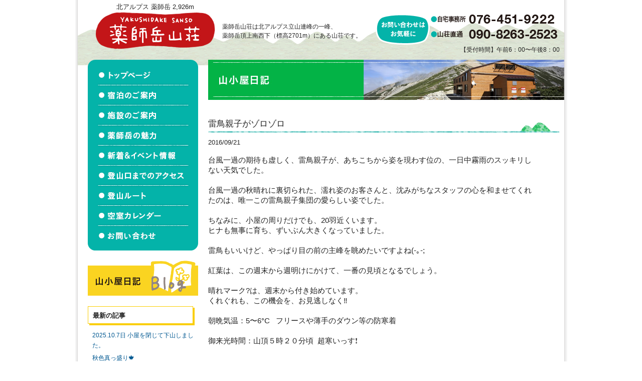

--- FILE ---
content_type: text/html; charset=UTF-8
request_url: http://www.yakushidake-sansou.com/2016/0921/11294/
body_size: 8777
content:
<!DOCTYPE html>
<html lang="ja">
<head>
<meta charset="utf-8" />
<meta name="description" content="北アルプス立山連邦の名峰 薬師岳。薬師岳山荘はその頂きの一番近くに位置する山小屋です。薬師岳の様子をブログにて随時発信中！宿泊・施設のご案内や、登山口までのアクセス、ルートなども紹介。" />
<meta name="keywords" content="薬師岳,登山,北アルプス,立山,山小屋,宿泊,山荘,高山植物" />
<link rel="shortcut icon" href="/common/img/favicon.ico" />

<title>雷鳥親子がゾロゾロ | 薬師岳山荘</title>
<link rel="start" href="https://www.yakushidake-sansou.com" title="Home" />
<link rel="stylesheet" href="/common/css/base.css">
<script src="/common/js/jquery.js"></script>
<script src="/common/js/onover.js"></script>
<meta name='robots' content='max-image-preview:large' />
	<style>img:is([sizes="auto" i], [sizes^="auto," i]) { contain-intrinsic-size: 3000px 1500px }</style>
	<link rel='stylesheet' id='wp-block-library-css' href='http://www.yakushidake-sansou.com/wp/wp-includes/css/dist/block-library/style.min.css?ver=6.7.4' type='text/css' media='all' />
<style id='classic-theme-styles-inline-css' type='text/css'>
/*! This file is auto-generated */
.wp-block-button__link{color:#fff;background-color:#32373c;border-radius:9999px;box-shadow:none;text-decoration:none;padding:calc(.667em + 2px) calc(1.333em + 2px);font-size:1.125em}.wp-block-file__button{background:#32373c;color:#fff;text-decoration:none}
</style>
<style id='global-styles-inline-css' type='text/css'>
:root{--wp--preset--aspect-ratio--square: 1;--wp--preset--aspect-ratio--4-3: 4/3;--wp--preset--aspect-ratio--3-4: 3/4;--wp--preset--aspect-ratio--3-2: 3/2;--wp--preset--aspect-ratio--2-3: 2/3;--wp--preset--aspect-ratio--16-9: 16/9;--wp--preset--aspect-ratio--9-16: 9/16;--wp--preset--color--black: #000000;--wp--preset--color--cyan-bluish-gray: #abb8c3;--wp--preset--color--white: #ffffff;--wp--preset--color--pale-pink: #f78da7;--wp--preset--color--vivid-red: #cf2e2e;--wp--preset--color--luminous-vivid-orange: #ff6900;--wp--preset--color--luminous-vivid-amber: #fcb900;--wp--preset--color--light-green-cyan: #7bdcb5;--wp--preset--color--vivid-green-cyan: #00d084;--wp--preset--color--pale-cyan-blue: #8ed1fc;--wp--preset--color--vivid-cyan-blue: #0693e3;--wp--preset--color--vivid-purple: #9b51e0;--wp--preset--gradient--vivid-cyan-blue-to-vivid-purple: linear-gradient(135deg,rgba(6,147,227,1) 0%,rgb(155,81,224) 100%);--wp--preset--gradient--light-green-cyan-to-vivid-green-cyan: linear-gradient(135deg,rgb(122,220,180) 0%,rgb(0,208,130) 100%);--wp--preset--gradient--luminous-vivid-amber-to-luminous-vivid-orange: linear-gradient(135deg,rgba(252,185,0,1) 0%,rgba(255,105,0,1) 100%);--wp--preset--gradient--luminous-vivid-orange-to-vivid-red: linear-gradient(135deg,rgba(255,105,0,1) 0%,rgb(207,46,46) 100%);--wp--preset--gradient--very-light-gray-to-cyan-bluish-gray: linear-gradient(135deg,rgb(238,238,238) 0%,rgb(169,184,195) 100%);--wp--preset--gradient--cool-to-warm-spectrum: linear-gradient(135deg,rgb(74,234,220) 0%,rgb(151,120,209) 20%,rgb(207,42,186) 40%,rgb(238,44,130) 60%,rgb(251,105,98) 80%,rgb(254,248,76) 100%);--wp--preset--gradient--blush-light-purple: linear-gradient(135deg,rgb(255,206,236) 0%,rgb(152,150,240) 100%);--wp--preset--gradient--blush-bordeaux: linear-gradient(135deg,rgb(254,205,165) 0%,rgb(254,45,45) 50%,rgb(107,0,62) 100%);--wp--preset--gradient--luminous-dusk: linear-gradient(135deg,rgb(255,203,112) 0%,rgb(199,81,192) 50%,rgb(65,88,208) 100%);--wp--preset--gradient--pale-ocean: linear-gradient(135deg,rgb(255,245,203) 0%,rgb(182,227,212) 50%,rgb(51,167,181) 100%);--wp--preset--gradient--electric-grass: linear-gradient(135deg,rgb(202,248,128) 0%,rgb(113,206,126) 100%);--wp--preset--gradient--midnight: linear-gradient(135deg,rgb(2,3,129) 0%,rgb(40,116,252) 100%);--wp--preset--font-size--small: 13px;--wp--preset--font-size--medium: 20px;--wp--preset--font-size--large: 36px;--wp--preset--font-size--x-large: 42px;--wp--preset--spacing--20: 0.44rem;--wp--preset--spacing--30: 0.67rem;--wp--preset--spacing--40: 1rem;--wp--preset--spacing--50: 1.5rem;--wp--preset--spacing--60: 2.25rem;--wp--preset--spacing--70: 3.38rem;--wp--preset--spacing--80: 5.06rem;--wp--preset--shadow--natural: 6px 6px 9px rgba(0, 0, 0, 0.2);--wp--preset--shadow--deep: 12px 12px 50px rgba(0, 0, 0, 0.4);--wp--preset--shadow--sharp: 6px 6px 0px rgba(0, 0, 0, 0.2);--wp--preset--shadow--outlined: 6px 6px 0px -3px rgba(255, 255, 255, 1), 6px 6px rgba(0, 0, 0, 1);--wp--preset--shadow--crisp: 6px 6px 0px rgba(0, 0, 0, 1);}:where(.is-layout-flex){gap: 0.5em;}:where(.is-layout-grid){gap: 0.5em;}body .is-layout-flex{display: flex;}.is-layout-flex{flex-wrap: wrap;align-items: center;}.is-layout-flex > :is(*, div){margin: 0;}body .is-layout-grid{display: grid;}.is-layout-grid > :is(*, div){margin: 0;}:where(.wp-block-columns.is-layout-flex){gap: 2em;}:where(.wp-block-columns.is-layout-grid){gap: 2em;}:where(.wp-block-post-template.is-layout-flex){gap: 1.25em;}:where(.wp-block-post-template.is-layout-grid){gap: 1.25em;}.has-black-color{color: var(--wp--preset--color--black) !important;}.has-cyan-bluish-gray-color{color: var(--wp--preset--color--cyan-bluish-gray) !important;}.has-white-color{color: var(--wp--preset--color--white) !important;}.has-pale-pink-color{color: var(--wp--preset--color--pale-pink) !important;}.has-vivid-red-color{color: var(--wp--preset--color--vivid-red) !important;}.has-luminous-vivid-orange-color{color: var(--wp--preset--color--luminous-vivid-orange) !important;}.has-luminous-vivid-amber-color{color: var(--wp--preset--color--luminous-vivid-amber) !important;}.has-light-green-cyan-color{color: var(--wp--preset--color--light-green-cyan) !important;}.has-vivid-green-cyan-color{color: var(--wp--preset--color--vivid-green-cyan) !important;}.has-pale-cyan-blue-color{color: var(--wp--preset--color--pale-cyan-blue) !important;}.has-vivid-cyan-blue-color{color: var(--wp--preset--color--vivid-cyan-blue) !important;}.has-vivid-purple-color{color: var(--wp--preset--color--vivid-purple) !important;}.has-black-background-color{background-color: var(--wp--preset--color--black) !important;}.has-cyan-bluish-gray-background-color{background-color: var(--wp--preset--color--cyan-bluish-gray) !important;}.has-white-background-color{background-color: var(--wp--preset--color--white) !important;}.has-pale-pink-background-color{background-color: var(--wp--preset--color--pale-pink) !important;}.has-vivid-red-background-color{background-color: var(--wp--preset--color--vivid-red) !important;}.has-luminous-vivid-orange-background-color{background-color: var(--wp--preset--color--luminous-vivid-orange) !important;}.has-luminous-vivid-amber-background-color{background-color: var(--wp--preset--color--luminous-vivid-amber) !important;}.has-light-green-cyan-background-color{background-color: var(--wp--preset--color--light-green-cyan) !important;}.has-vivid-green-cyan-background-color{background-color: var(--wp--preset--color--vivid-green-cyan) !important;}.has-pale-cyan-blue-background-color{background-color: var(--wp--preset--color--pale-cyan-blue) !important;}.has-vivid-cyan-blue-background-color{background-color: var(--wp--preset--color--vivid-cyan-blue) !important;}.has-vivid-purple-background-color{background-color: var(--wp--preset--color--vivid-purple) !important;}.has-black-border-color{border-color: var(--wp--preset--color--black) !important;}.has-cyan-bluish-gray-border-color{border-color: var(--wp--preset--color--cyan-bluish-gray) !important;}.has-white-border-color{border-color: var(--wp--preset--color--white) !important;}.has-pale-pink-border-color{border-color: var(--wp--preset--color--pale-pink) !important;}.has-vivid-red-border-color{border-color: var(--wp--preset--color--vivid-red) !important;}.has-luminous-vivid-orange-border-color{border-color: var(--wp--preset--color--luminous-vivid-orange) !important;}.has-luminous-vivid-amber-border-color{border-color: var(--wp--preset--color--luminous-vivid-amber) !important;}.has-light-green-cyan-border-color{border-color: var(--wp--preset--color--light-green-cyan) !important;}.has-vivid-green-cyan-border-color{border-color: var(--wp--preset--color--vivid-green-cyan) !important;}.has-pale-cyan-blue-border-color{border-color: var(--wp--preset--color--pale-cyan-blue) !important;}.has-vivid-cyan-blue-border-color{border-color: var(--wp--preset--color--vivid-cyan-blue) !important;}.has-vivid-purple-border-color{border-color: var(--wp--preset--color--vivid-purple) !important;}.has-vivid-cyan-blue-to-vivid-purple-gradient-background{background: var(--wp--preset--gradient--vivid-cyan-blue-to-vivid-purple) !important;}.has-light-green-cyan-to-vivid-green-cyan-gradient-background{background: var(--wp--preset--gradient--light-green-cyan-to-vivid-green-cyan) !important;}.has-luminous-vivid-amber-to-luminous-vivid-orange-gradient-background{background: var(--wp--preset--gradient--luminous-vivid-amber-to-luminous-vivid-orange) !important;}.has-luminous-vivid-orange-to-vivid-red-gradient-background{background: var(--wp--preset--gradient--luminous-vivid-orange-to-vivid-red) !important;}.has-very-light-gray-to-cyan-bluish-gray-gradient-background{background: var(--wp--preset--gradient--very-light-gray-to-cyan-bluish-gray) !important;}.has-cool-to-warm-spectrum-gradient-background{background: var(--wp--preset--gradient--cool-to-warm-spectrum) !important;}.has-blush-light-purple-gradient-background{background: var(--wp--preset--gradient--blush-light-purple) !important;}.has-blush-bordeaux-gradient-background{background: var(--wp--preset--gradient--blush-bordeaux) !important;}.has-luminous-dusk-gradient-background{background: var(--wp--preset--gradient--luminous-dusk) !important;}.has-pale-ocean-gradient-background{background: var(--wp--preset--gradient--pale-ocean) !important;}.has-electric-grass-gradient-background{background: var(--wp--preset--gradient--electric-grass) !important;}.has-midnight-gradient-background{background: var(--wp--preset--gradient--midnight) !important;}.has-small-font-size{font-size: var(--wp--preset--font-size--small) !important;}.has-medium-font-size{font-size: var(--wp--preset--font-size--medium) !important;}.has-large-font-size{font-size: var(--wp--preset--font-size--large) !important;}.has-x-large-font-size{font-size: var(--wp--preset--font-size--x-large) !important;}
:where(.wp-block-post-template.is-layout-flex){gap: 1.25em;}:where(.wp-block-post-template.is-layout-grid){gap: 1.25em;}
:where(.wp-block-columns.is-layout-flex){gap: 2em;}:where(.wp-block-columns.is-layout-grid){gap: 2em;}
:root :where(.wp-block-pullquote){font-size: 1.5em;line-height: 1.6;}
</style>
<link rel='stylesheet' id='wp-pagenavi-css' href='http://www.yakushidake-sansou.com/wp/wp-content/plugins/wp-pagenavi/pagenavi-css.css?ver=2.70' type='text/css' media='all' />
<link rel="canonical" href="https://www.yakushidake-sansou.com/2016/0921/11294/" />

<!-- Google tag (gtag.js) -->
<script async src="https://www.googletagmanager.com/gtag/js?id=G-NQH7QPDGDH"></script>
<script>
  window.dataLayer = window.dataLayer || [];
  function gtag(){dataLayer.push(arguments);}
  gtag('js', new Date());

  gtag('config', 'G-NQH7QPDGDH');
</script>


</head>
<body>
<div id="container">

<div id="containerin">


<!--header-->

		<div id="header">
		
		 <div id="header_in">
			 <div class="logo">
   				<h1 class="logotext">北アルプス 薬師岳 2,926m</h1>
   				<h1 class="logomain"><a href="/" accesskey="1">北アルプス立山連峰　薬師岳山荘</a></h1>
 			 </div>
 			 
 			 <div class="he_text">
 			 	<h2>薬師岳山荘は北アルプス立山連峰の一峰、<br />薬師岳頂上南西下（標高2701m）にある山荘です。</h2>
 			 </div>
 			 
			<div class="he_con">
				<div class="he_con_in">
					<div class="he_con_l"><img src="/common/img/h_con_title.png" alt="薬師岳山荘へのお問い合わせはお気軽に" height="61" width="108" class="pngimg" /></div>
					<div class="he_con_r">
						<img src="/common/img/h_con_tel01.png" alt="薬師岳山荘自宅事務所：076-451-9222" height="22" width="257" class="pngimg" />
						<img src="/common/img/h_con_tel02.png" alt="薬師岳山荘直通電話" height="22" width="257" class="pngimg" />
						<p>【受付時間】午前6：00〜午後8：00</p>
					</div>
				</div>
			</div>
			
		 </div>
			
		</div>

	<!--header end-->	<div id="content_main">
	
		<!--right-->
		
		<div id="right">
			<h1 id="title_page"><img src="/common/img/topping_blog.jpg" alt="薬師岳山荘 山小屋ブログ" height="80" width="710" /></h1>
			

				<div id="post-11294" class="post-11294 post type-post status-publish format-standard hentry category-hitorigoto">
					<div class="blog_main">
					<h2 class="font_l4 title_line">雷鳥親子がゾロゾロ</h2>
					<div class="news_meta">2016/09/21</div>
					<div class="blog_mainin">
						<p>台風一過の期待も虚しく、雷鳥親子が、あちこちから姿を現わす位の、一日中霧雨のスッキリしない天気でした。</p>
<p>&nbsp;</p>
<p>台風一過の秋晴れに裏切られた、濡れ姿のお客さんと、沈みがちなスタッフの心を和ませてくれたのは、唯一この雷鳥親子集団の愛らしい姿でした。</p>
<p>&nbsp;</p>
<p>ちなみに、小屋の周りだけでも、20羽近くいます。</p>
<p>ヒナも無事に育ち、ずいぶん大きくなっていました。</p>
<p>&nbsp;</p>
<p>雷鳥もいいけど、やっぱり目の前の主峰を眺めたいですよね(-｡-;</p>
<p>&nbsp;</p>
<p>紅葉は、この週末から週明けにかけて、一番の見頃となるでしょう。</p>
<p>&nbsp;</p>
<p>晴れマーク?は、週末から付き始めています。</p>
<p>くれぐれも、この機会を、お見逃しなく‼️</p>
<p>&nbsp;</p>
<p>朝晩気温：5〜6°C   フリースや薄手のダウン等の防寒着</p>
<p>&nbsp;</p>
<p>御来光時間：山頂５時２０分頃  超寒い<span style="-webkit-tap-highlight-color: rgba(0, 0, 0, 0);">っす❗️</span></p>
											</div><!-- .entry-content -->


					</div>
				</div><!-- #post-## -->

				<div id="nav-below" class="navigation">
					<div class="nav-previous"><a href="https://www.yakushidake-sansou.com/2016/0920/11290/" rel="prev">前の記事へ <span class="meta-nav">&rarr;</span></a></div>
  					<div class="nav-next"><a href="https://www.yakushidake-sansou.com/2016/0923/11296/" rel="next"><span class="meta-nav">&larr;</span> 次の記事へ</a></div>
				</div><!-- #nav-below -->
					

<div class="ecoblog_comment">
	<h3>コメントリスト</h3>
				
			<div id="comments">
				<p style="font-size:1.1em; font-weight: bold; margin-top:20px;">【注意】<br>●コメントでのご予約・ご予約の変更・キャンセルは受け付けておりません。必ずお電話にてご予約・ご連絡ください。コメントにお送りいただいても対応いたしかねます。<br>●コメントの本文に個人情報は入力しないようお願いいたします。</p>




	<div id="respond" class="comment-respond">
		<h3 id="reply-title" class="comment-reply-title">コメントを残す <small><a rel="nofollow" id="cancel-comment-reply-link" href="/2016/0921/11294/#respond" style="display:none;">コメントをキャンセル</a></small></h3><form action="http://www.yakushidake-sansou.com/wp/wp-comments-post.php" method="post" id="commentform" class="comment-form"><p class="comment-notes"><span id="email-notes">メールアドレスが公開されることはありません。</span> <span class="required-field-message"><span class="required">※</span> が付いている欄は必須項目です</span></p><p class="comment-form-comment"><label for="comment">コメント <span class="required">※</span></label> <textarea id="comment" name="comment" cols="45" rows="8" maxlength="65525" required="required"></textarea></p><p class="comment-form-author"><label for="author">名前 <span class="required">※</span></label> <input id="author" name="author" type="text" value="" size="30" maxlength="245" autocomplete="name" required="required" /></p>
<p class="comment-form-email"><label for="email">メール <span class="required">※</span></label> <input id="email" name="email" type="text" value="" size="30" maxlength="100" aria-describedby="email-notes" autocomplete="email" required="required" /></p>
<p class="comment-form-url"><label for="url">サイト</label> <input id="url" name="url" type="text" value="" size="30" maxlength="200" autocomplete="url" /></p>
<p class="comment-form-cookies-consent"><input id="wp-comment-cookies-consent" name="wp-comment-cookies-consent" type="checkbox" value="yes" /> <label for="wp-comment-cookies-consent">次回のコメントで使用するためブラウザーに自分の名前、メールアドレス、サイトを保存する。</label></p>
<p class="form-submit"><input name="submit" type="submit" id="submit" class="submit" value="コメントを送信" /> <input type='hidden' name='comment_post_ID' value='11294' id='comment_post_ID' />
<input type='hidden' name='comment_parent' id='comment_parent' value='0' />
</p><p style="display: none;"><input type="hidden" id="akismet_comment_nonce" name="akismet_comment_nonce" value="a7cd10bf27" /></p><p style="display: none !important;" class="akismet-fields-container" data-prefix="ak_"><label>&#916;<textarea name="ak_hp_textarea" cols="45" rows="8" maxlength="100"></textarea></label><input type="hidden" id="ak_js_1" name="ak_js" value="81"/><script>document.getElementById( "ak_js_1" ).setAttribute( "value", ( new Date() ).getTime() );</script></p></form>	</div><!-- #respond -->
	<p class="akismet_comment_form_privacy_notice">このサイトはスパムを低減するために Akismet を使っています。<a href="https://akismet.com/privacy/" target="_blank" rel="nofollow noopener">コメントデータの処理方法の詳細はこちらをご覧ください</a>。</p>
</div><!-- #comments -->
</div>

		</div>
		
		<!--right end-->
		
		
		
		<!--left-->
		
		<div id="left">
			
			<!--main menu-->
			<div id="mainmenu">
				<div id="mainnavigation">
					<div id="mainnavi">
						<ul id="navi">
							<li><a href="/" class="navi01" title="薬師岳山荘トップページ"><span>薬師岳山荘トップページ</span></a></li>
							<li><a href="/syukuhaku/" class="navi02" title="薬師岳山荘　宿泊のご案内"><span>薬師岳山荘　宿泊のご案内</span></a></li>
							<li><a href="/sisetsu/" class="navi03" title="薬師岳山荘　施設のご案内"><span>薬師岳山荘　施設のご案内</span></a></li>
							<li><a href="/miryoku/" class="navi04" title="立山連峰　薬師岳の魅力"><span>立山連峰　薬師岳の魅力</span></a></li>
							<li><a href="/news/" class="navi05" title="薬師岳山荘　新着＆イベント情報"><span>薬師岳山荘　新着＆イベント情報</span></a></li>
							<li><a href="/access/" class="navi06" title="薬師岳　登山口までのアクセス方法"><span>薬師岳　登山口までのアクセス方法</span></a></li>
							<li><a href="/route/" class="navi07" title="立山連峰　薬師岳　登山ルート"><span>立山連峰　薬師岳　登山ルート</span></a></li>
							<li><a href="/#top_calendar" class="navi09" title="薬師岳山荘 空室カレンダー 空き状況"><span>薬師岳山荘 空室カレンダー 空き状況</span></a></li>
							<li><a href="/contact/" class="navi08" title="薬師岳山荘へのお問い合わせ"><span>薬師岳山荘へのお問い合わせ</span></a></li>
						</ul>
					</div>
				</div>
			</div>
			<!--main menu end-->			<div id="side_nikki02">
				<a href="/blog/"><img src="/common/img/blog_ba.gif" height="70" width="220" alt="薬師岳山荘　山小屋日記" class="rollover" /></a>
				<ul>
				
		<li id="recent-posts-3" class="widget widget_recent_entries">
		<h2 class="widgettitle">最新の記事</h2>

		<ul>
											<li>
					<a href="https://www.yakushidake-sansou.com/2025/1014/15820/">2025.10.7日  小屋を閉じて下山しました。</a>
									</li>
											<li>
					<a href="https://www.yakushidake-sansou.com/2025/1001/15803/">秋色真っ盛り🍁</a>
									</li>
											<li>
					<a href="https://www.yakushidake-sansou.com/2025/0920/15780/">電波状態回復 GOOD👍</a>
									</li>
											<li>
					<a href="https://www.yakushidake-sansou.com/2025/0920/15778/">キャンセルは2日前迄に‼️</a>
									</li>
											<li>
					<a href="https://www.yakushidake-sansou.com/2025/0920/15768/">薬師岳山荘今季は10月5日泊まり迄</a>
									</li>
					</ul>

		</li>
<li id="archives-3" class="widget widget_archive"><h2 class="widgettitle">月別アーカイブ</h2>
		<label class="screen-reader-text" for="archives-dropdown-3">月別アーカイブ</label>
		<select id="archives-dropdown-3" name="archive-dropdown">
			
			<option value="">月を選択</option>
				<option value='https://www.yakushidake-sansou.com/2025/10/'> 2025年10月 &nbsp;(2)</option>
	<option value='https://www.yakushidake-sansou.com/2025/09/'> 2025年9月 &nbsp;(7)</option>
	<option value='https://www.yakushidake-sansou.com/2025/08/'> 2025年8月 &nbsp;(6)</option>
	<option value='https://www.yakushidake-sansou.com/2025/07/'> 2025年7月 &nbsp;(6)</option>
	<option value='https://www.yakushidake-sansou.com/2025/06/'> 2025年6月 &nbsp;(6)</option>
	<option value='https://www.yakushidake-sansou.com/2025/05/'> 2025年5月 &nbsp;(1)</option>
	<option value='https://www.yakushidake-sansou.com/2025/04/'> 2025年4月 &nbsp;(2)</option>
	<option value='https://www.yakushidake-sansou.com/2025/03/'> 2025年3月 &nbsp;(1)</option>
	<option value='https://www.yakushidake-sansou.com/2024/10/'> 2024年10月 &nbsp;(5)</option>
	<option value='https://www.yakushidake-sansou.com/2024/09/'> 2024年9月 &nbsp;(6)</option>
	<option value='https://www.yakushidake-sansou.com/2024/08/'> 2024年8月 &nbsp;(6)</option>
	<option value='https://www.yakushidake-sansou.com/2024/07/'> 2024年7月 &nbsp;(10)</option>
	<option value='https://www.yakushidake-sansou.com/2024/06/'> 2024年6月 &nbsp;(4)</option>
	<option value='https://www.yakushidake-sansou.com/2024/05/'> 2024年5月 &nbsp;(3)</option>
	<option value='https://www.yakushidake-sansou.com/2024/03/'> 2024年3月 &nbsp;(1)</option>
	<option value='https://www.yakushidake-sansou.com/2023/10/'> 2023年10月 &nbsp;(6)</option>
	<option value='https://www.yakushidake-sansou.com/2023/09/'> 2023年9月 &nbsp;(4)</option>
	<option value='https://www.yakushidake-sansou.com/2023/08/'> 2023年8月 &nbsp;(7)</option>
	<option value='https://www.yakushidake-sansou.com/2023/07/'> 2023年7月 &nbsp;(11)</option>
	<option value='https://www.yakushidake-sansou.com/2023/06/'> 2023年6月 &nbsp;(7)</option>
	<option value='https://www.yakushidake-sansou.com/2023/05/'> 2023年5月 &nbsp;(7)</option>
	<option value='https://www.yakushidake-sansou.com/2023/03/'> 2023年3月 &nbsp;(1)</option>
	<option value='https://www.yakushidake-sansou.com/2022/10/'> 2022年10月 &nbsp;(5)</option>
	<option value='https://www.yakushidake-sansou.com/2022/09/'> 2022年9月 &nbsp;(10)</option>
	<option value='https://www.yakushidake-sansou.com/2022/08/'> 2022年8月 &nbsp;(11)</option>
	<option value='https://www.yakushidake-sansou.com/2022/07/'> 2022年7月 &nbsp;(14)</option>
	<option value='https://www.yakushidake-sansou.com/2022/06/'> 2022年6月 &nbsp;(8)</option>
	<option value='https://www.yakushidake-sansou.com/2022/05/'> 2022年5月 &nbsp;(1)</option>
	<option value='https://www.yakushidake-sansou.com/2022/04/'> 2022年4月 &nbsp;(2)</option>
	<option value='https://www.yakushidake-sansou.com/2021/10/'> 2021年10月 &nbsp;(3)</option>
	<option value='https://www.yakushidake-sansou.com/2021/09/'> 2021年9月 &nbsp;(11)</option>
	<option value='https://www.yakushidake-sansou.com/2021/08/'> 2021年8月 &nbsp;(13)</option>
	<option value='https://www.yakushidake-sansou.com/2021/07/'> 2021年7月 &nbsp;(10)</option>
	<option value='https://www.yakushidake-sansou.com/2021/06/'> 2021年6月 &nbsp;(7)</option>
	<option value='https://www.yakushidake-sansou.com/2021/04/'> 2021年4月 &nbsp;(3)</option>
	<option value='https://www.yakushidake-sansou.com/2021/03/'> 2021年3月 &nbsp;(9)</option>
	<option value='https://www.yakushidake-sansou.com/2020/10/'> 2020年10月 &nbsp;(3)</option>
	<option value='https://www.yakushidake-sansou.com/2020/09/'> 2020年9月 &nbsp;(13)</option>
	<option value='https://www.yakushidake-sansou.com/2020/08/'> 2020年8月 &nbsp;(9)</option>
	<option value='https://www.yakushidake-sansou.com/2020/07/'> 2020年7月 &nbsp;(17)</option>
	<option value='https://www.yakushidake-sansou.com/2020/06/'> 2020年6月 &nbsp;(11)</option>
	<option value='https://www.yakushidake-sansou.com/2020/05/'> 2020年5月 &nbsp;(3)</option>
	<option value='https://www.yakushidake-sansou.com/2020/04/'> 2020年4月 &nbsp;(1)</option>
	<option value='https://www.yakushidake-sansou.com/2019/10/'> 2019年10月 &nbsp;(6)</option>
	<option value='https://www.yakushidake-sansou.com/2019/09/'> 2019年9月 &nbsp;(13)</option>
	<option value='https://www.yakushidake-sansou.com/2019/08/'> 2019年8月 &nbsp;(13)</option>
	<option value='https://www.yakushidake-sansou.com/2019/07/'> 2019年7月 &nbsp;(16)</option>
	<option value='https://www.yakushidake-sansou.com/2019/06/'> 2019年6月 &nbsp;(9)</option>
	<option value='https://www.yakushidake-sansou.com/2019/05/'> 2019年5月 &nbsp;(3)</option>
	<option value='https://www.yakushidake-sansou.com/2019/04/'> 2019年4月 &nbsp;(6)</option>
	<option value='https://www.yakushidake-sansou.com/2019/03/'> 2019年3月 &nbsp;(1)</option>
	<option value='https://www.yakushidake-sansou.com/2019/01/'> 2019年1月 &nbsp;(1)</option>
	<option value='https://www.yakushidake-sansou.com/2018/10/'> 2018年10月 &nbsp;(3)</option>
	<option value='https://www.yakushidake-sansou.com/2018/09/'> 2018年9月 &nbsp;(13)</option>
	<option value='https://www.yakushidake-sansou.com/2018/08/'> 2018年8月 &nbsp;(10)</option>
	<option value='https://www.yakushidake-sansou.com/2018/07/'> 2018年7月 &nbsp;(18)</option>
	<option value='https://www.yakushidake-sansou.com/2018/06/'> 2018年6月 &nbsp;(8)</option>
	<option value='https://www.yakushidake-sansou.com/2018/05/'> 2018年5月 &nbsp;(2)</option>
	<option value='https://www.yakushidake-sansou.com/2018/04/'> 2018年4月 &nbsp;(1)</option>
	<option value='https://www.yakushidake-sansou.com/2018/03/'> 2018年3月 &nbsp;(5)</option>
	<option value='https://www.yakushidake-sansou.com/2017/10/'> 2017年10月 &nbsp;(4)</option>
	<option value='https://www.yakushidake-sansou.com/2017/09/'> 2017年9月 &nbsp;(14)</option>
	<option value='https://www.yakushidake-sansou.com/2017/08/'> 2017年8月 &nbsp;(16)</option>
	<option value='https://www.yakushidake-sansou.com/2017/07/'> 2017年7月 &nbsp;(20)</option>
	<option value='https://www.yakushidake-sansou.com/2017/06/'> 2017年6月 &nbsp;(9)</option>
	<option value='https://www.yakushidake-sansou.com/2017/05/'> 2017年5月 &nbsp;(2)</option>
	<option value='https://www.yakushidake-sansou.com/2017/04/'> 2017年4月 &nbsp;(3)</option>
	<option value='https://www.yakushidake-sansou.com/2017/03/'> 2017年3月 &nbsp;(6)</option>
	<option value='https://www.yakushidake-sansou.com/2017/02/'> 2017年2月 &nbsp;(12)</option>
	<option value='https://www.yakushidake-sansou.com/2016/10/'> 2016年10月 &nbsp;(9)</option>
	<option value='https://www.yakushidake-sansou.com/2016/09/'> 2016年9月 &nbsp;(21)</option>
	<option value='https://www.yakushidake-sansou.com/2016/08/'> 2016年8月 &nbsp;(17)</option>
	<option value='https://www.yakushidake-sansou.com/2016/07/'> 2016年7月 &nbsp;(22)</option>
	<option value='https://www.yakushidake-sansou.com/2016/06/'> 2016年6月 &nbsp;(10)</option>
	<option value='https://www.yakushidake-sansou.com/2016/05/'> 2016年5月 &nbsp;(3)</option>
	<option value='https://www.yakushidake-sansou.com/2016/04/'> 2016年4月 &nbsp;(5)</option>
	<option value='https://www.yakushidake-sansou.com/2016/03/'> 2016年3月 &nbsp;(20)</option>
	<option value='https://www.yakushidake-sansou.com/2015/10/'> 2015年10月 &nbsp;(9)</option>
	<option value='https://www.yakushidake-sansou.com/2015/09/'> 2015年9月 &nbsp;(16)</option>
	<option value='https://www.yakushidake-sansou.com/2015/08/'> 2015年8月 &nbsp;(18)</option>
	<option value='https://www.yakushidake-sansou.com/2015/07/'> 2015年7月 &nbsp;(21)</option>
	<option value='https://www.yakushidake-sansou.com/2015/06/'> 2015年6月 &nbsp;(16)</option>
	<option value='https://www.yakushidake-sansou.com/2015/05/'> 2015年5月 &nbsp;(12)</option>
	<option value='https://www.yakushidake-sansou.com/2015/04/'> 2015年4月 &nbsp;(9)</option>
	<option value='https://www.yakushidake-sansou.com/2015/03/'> 2015年3月 &nbsp;(14)</option>
	<option value='https://www.yakushidake-sansou.com/2015/02/'> 2015年2月 &nbsp;(22)</option>
	<option value='https://www.yakushidake-sansou.com/2015/01/'> 2015年1月 &nbsp;(18)</option>
	<option value='https://www.yakushidake-sansou.com/2014/11/'> 2014年11月 &nbsp;(1)</option>
	<option value='https://www.yakushidake-sansou.com/2014/10/'> 2014年10月 &nbsp;(16)</option>
	<option value='https://www.yakushidake-sansou.com/2014/09/'> 2014年9月 &nbsp;(24)</option>
	<option value='https://www.yakushidake-sansou.com/2014/08/'> 2014年8月 &nbsp;(26)</option>
	<option value='https://www.yakushidake-sansou.com/2014/07/'> 2014年7月 &nbsp;(29)</option>
	<option value='https://www.yakushidake-sansou.com/2014/06/'> 2014年6月 &nbsp;(15)</option>
	<option value='https://www.yakushidake-sansou.com/2014/05/'> 2014年5月 &nbsp;(10)</option>
	<option value='https://www.yakushidake-sansou.com/2014/04/'> 2014年4月 &nbsp;(11)</option>
	<option value='https://www.yakushidake-sansou.com/2014/03/'> 2014年3月 &nbsp;(14)</option>
	<option value='https://www.yakushidake-sansou.com/2014/02/'> 2014年2月 &nbsp;(5)</option>
	<option value='https://www.yakushidake-sansou.com/2014/01/'> 2014年1月 &nbsp;(13)</option>
	<option value='https://www.yakushidake-sansou.com/2013/12/'> 2013年12月 &nbsp;(1)</option>
	<option value='https://www.yakushidake-sansou.com/2013/11/'> 2013年11月 &nbsp;(1)</option>
	<option value='https://www.yakushidake-sansou.com/2013/10/'> 2013年10月 &nbsp;(16)</option>
	<option value='https://www.yakushidake-sansou.com/2013/09/'> 2013年9月 &nbsp;(29)</option>
	<option value='https://www.yakushidake-sansou.com/2013/08/'> 2013年8月 &nbsp;(16)</option>
	<option value='https://www.yakushidake-sansou.com/2013/07/'> 2013年7月 &nbsp;(33)</option>
	<option value='https://www.yakushidake-sansou.com/2013/06/'> 2013年6月 &nbsp;(13)</option>
	<option value='https://www.yakushidake-sansou.com/2013/05/'> 2013年5月 &nbsp;(4)</option>
	<option value='https://www.yakushidake-sansou.com/2013/04/'> 2013年4月 &nbsp;(7)</option>
	<option value='https://www.yakushidake-sansou.com/2013/03/'> 2013年3月 &nbsp;(15)</option>
	<option value='https://www.yakushidake-sansou.com/2013/02/'> 2013年2月 &nbsp;(17)</option>
	<option value='https://www.yakushidake-sansou.com/2013/01/'> 2013年1月 &nbsp;(31)</option>
	<option value='https://www.yakushidake-sansou.com/2012/12/'> 2012年12月 &nbsp;(5)</option>
	<option value='https://www.yakushidake-sansou.com/2012/10/'> 2012年10月 &nbsp;(10)</option>
	<option value='https://www.yakushidake-sansou.com/2012/09/'> 2012年9月 &nbsp;(29)</option>
	<option value='https://www.yakushidake-sansou.com/2012/08/'> 2012年8月 &nbsp;(26)</option>
	<option value='https://www.yakushidake-sansou.com/2012/07/'> 2012年7月 &nbsp;(31)</option>
	<option value='https://www.yakushidake-sansou.com/2012/06/'> 2012年6月 &nbsp;(24)</option>
	<option value='https://www.yakushidake-sansou.com/2012/05/'> 2012年5月 &nbsp;(4)</option>
	<option value='https://www.yakushidake-sansou.com/2012/04/'> 2012年4月 &nbsp;(6)</option>
	<option value='https://www.yakushidake-sansou.com/2012/03/'> 2012年3月 &nbsp;(2)</option>
	<option value='https://www.yakushidake-sansou.com/2012/02/'> 2012年2月 &nbsp;(5)</option>
	<option value='https://www.yakushidake-sansou.com/2012/01/'> 2012年1月 &nbsp;(5)</option>
	<option value='https://www.yakushidake-sansou.com/2011/12/'> 2011年12月 &nbsp;(5)</option>
	<option value='https://www.yakushidake-sansou.com/2011/11/'> 2011年11月 &nbsp;(11)</option>
	<option value='https://www.yakushidake-sansou.com/2011/10/'> 2011年10月 &nbsp;(31)</option>
	<option value='https://www.yakushidake-sansou.com/2011/09/'> 2011年9月 &nbsp;(40)</option>
	<option value='https://www.yakushidake-sansou.com/2011/08/'> 2011年8月 &nbsp;(28)</option>
	<option value='https://www.yakushidake-sansou.com/2011/07/'> 2011年7月 &nbsp;(29)</option>

		</select>

			<script type="text/javascript">
/* <![CDATA[ */

(function() {
	var dropdown = document.getElementById( "archives-dropdown-3" );
	function onSelectChange() {
		if ( dropdown.options[ dropdown.selectedIndex ].value !== '' ) {
			document.location.href = this.options[ this.selectedIndex ].value;
		}
	}
	dropdown.onchange = onSelectChange;
})();

/* ]]> */
</script>
</li>
				</ul>
			</div>
			
			<div id="side_btn">
				<h3><a href="/qanda/"><img src="/common/img/qa_ba.gif" alt="よくある質問" height="51" width="220" title="よくある質問" class="rollover" /></a></h3>
				
				<ul>
					<li><a href="/policy/">プライバシーポリシー</a></li>
					<li><a href="/sitemap/">サイトマップ</a></li>
				</ul>
				
			</div>

		</div>
		<!--left end-->
		
	</div>
	<!--main end-->
	
	<!--footer-->
	
	<div id="footer">
		
			<ul id="footernavi">
	<li><a href="/">トップページ</a>｜</li>
	<li><a href="/syukuhaku/">宿泊のご案内</a>｜</li>
	<li><a href="/sisetsu/">施設のご案内</a>｜</li>
	<li><a href="/miryoku/">薬師岳の魅力</a>｜</li>
	<li><a href="/news/">新着＆イベント情報</a>｜</li>
	<li><a href="/access/">登山口までのアクセス</a>｜</li>
	<li><a href="/route/">登山ルート</a>｜</li>
	<li><a href="/contact/">お問い合わせ</a>｜</li>
	<li><a href="/blog/">山小屋日記</a>｜</li>
	<li><a href="/qanda/">よくある質問</a>｜</li>
	<li><a href="/policy/">プライバシーポリシー</a>｜</li>
	<li><a href="/sitemap/">サイトマップ</a></li>
			</ul>
			
	</div>

	<div id="copy_right">
			Copyright &copy; 2011 Yakushidake Sansou. All rights reserved.
	</div>


	<!--footer end-->

</div>

</div>

</body>
</html>


--- FILE ---
content_type: text/css
request_url: http://www.yakushidake-sansou.com/common/css/site.css
body_size: 1732
content:
@charset "utf-8";



* { margin: 0;
    padding: 0;
}

p {
    border: 0;
}
img {
    border: 0;
    margin:0;
    padding:0;
}


html,body,div , dl , dt , dd , ul , ol , li , h1 , h2 , h3 , h4 , h5 , h6 , pre , form , fieldset , input , textarea , p , blockquote , th , td , a { 
	margin: 0;
	padding: 0;
}

ul { 
	list-style-type:none;
}

html {
	font-size: 13px;
	font-family: 'ヒラギノ角ゴ Pro W3','Hiragino Kaku Gothic Pro','ヒラギノ角ゴ W3',"メイリオ", Verdana, "ＭＳ Ｐゴシック", sans-serif,Arial,Helvetica;
	*font-size:small;
    *font:x-small;
    }

body {
    color: #222;
    line-height: 170%;
    font-size:93%; 
/*    letter-spacing:1px;*/
    height:100%;
    width:100%;
    text-align:center;
}

br{
letter-spacing: 0;
}

/* リンク指定
----------------------------------------------- */
a { text-decoration: none; }
a:link { color: #333333; }
a:visited { color: #333333; }
a:hover { color: #777777;}
/* フォント
----------------------------------------------- */
h1,h2,h3,h4,h5 {
    font-size: 100%;
    line-height: 150%;
    font-weight:normal;
}

/* ヘッダーロゴ
------------------------------------------------ */
div#container {
	width:990px;
    background: url("/common/img/back.gif") repeat-y;
    margin:0 auto;
    text-align:left;
}
div#containerin {
	width:970px;
    background: url("/common/img/header_back.gif") no-repeat left 44px;
    margin:0 0 0 10px;
}


#header {
    width: 927px;
	margin:0 0 0 34px;
}
#header_in {
    width: 927px;
	clear:both;
}

div.logo{
	width: 254px;
    float: left;
    text-align:left;
    margin: 4px 0 0 0;
    padding-bottom:6px;
}

h1.logotext {
	width:240px;
	font-size:108%;
	margin:0;
	text-align:center;
	}

h1.logomain {
	width:240px;
	height:75px;
	background: url("/common/img/logo.png") no-repeat;
    text-indent:-9999px;
	}
	
h1.logomain a {
 	margin: 0;
 	padding: 0;
	width: 240px;
    height: 75px;
 	display: block;
}


.he_text {
	width:305px;
	float:left;
	margin:44px 0 19px 0;
	text-align:left;
	}
.he_text h2 {
	width:295px;
	}


.he_con {
    width: 367px;
	float: right;
	margin: 28px 0 0 0;
	padding: 0 0 10px 0;
	}
.he_con_in {
	width:367px;
	clear:both;
	}
.he_con_l {
	width:108px;
	float:left;
	}
.he_con_r {
	width:257px;
	float:right;
	text-align:right;
	}
.he_con_r p {
	margin:5px 0 0 0;
	}






/* フレーム
----------------------------------------------- */

#content_main {
    width: 950px;
	margin:0 0 0 20px;
    clear:both;
    text-align:left;
}

#right {
	width:710px;
	height:100%;
	margin:0;
	float:right;
	font-size:108%;
}

#left{
	width:220px;
	margin:0;
	float:left;
	display: inline;
}




/* トップイメージ
----------------------------------------------- */

#topping {
	width:710px;
	margin-bottom:25px;
	}
#topping img {
	vertical-align: bottom;
	}


/* フッター
----------------------------------------------- */
#footer {
	width:950px;
	margin:0 0 0 9px;
	padding:30px 0 10px 0;
	clear:both;
	overflow:hidden;
	text-align:left;
	background: url("/common/img/footer.gif") no-repeat left bottom;
	font-size:93%;
	}
#footernavi {
	width: 715px;
	padding: 0px;
	list-style-type: none;
}
#footernavi li {
	margin: 0;
	padding: 0;
	display: inline;
}


/* コピーライト */
#copy_right {
	width:950px;
	text-align:left;
	margin:0 0 0 9px;
	font-size:93%;
	color:#888;
	padding:10px 0 10px 0;
	}



/* left　サイドバー
----------------------------------------------- */

#side_nikki {
	width:220px;
	margin-bottom:18px;
	}
#side_nikki ul li {
	width:220px;
	padding:15px 0 7px 0;
	border-bottom: 1px dotted #ccc;
	}
#side_nikki ul li div {
	margin:0 5px;
	}
#side_nikki ul li a {
	color:#005891;
	}
#side_nikki ul li a:hover {
	color:#0F9FFF;
	}

#side_btn {
	width:220px;
	margin:0 0 20px 0;
	}
#side_btn h3 {
	margin:0 0 15px 0;
	}

#side_btn ul {
	margin:0 0 15px 20px;
	}
#side_btn ul li {
	margin:0 0 5px 0;
	padding:0 0 0 13px;
	background: url("/common/img/icon01.gif") no-repeat left center;
	font-weight:bold;
	}

.side_ba {
	width:220px;
	text-align:center;
	}
.side_ba p {
	margin:3px 0 0 0;
	}




/* フォント
----------------------------------------------- */

.font_b {
	font-weight:bold;
	}

.font_l {
	font-size:108%;
	}
.font_ll {
	font-size:116%;
	}
.font_lll {
	font-size:123.1%;
	}
.font_l4 {
	font-size:131%;
	}

.font_s {
	font-size:93%;
	}

.font_01 {
	color:#04B3A9;
	}


.icon_001 {
	padding:0 0 0 17px;
	background: url("/common/img/icon01.gif") no-repeat left 2px;
	clear:both;
	}

.icon_02 {
	padding:0 0 0 15px;
	background: url("/common/img/icon02.gif") no-repeat left 3px;
	clear:both;
	}
.icon03 {
	padding:0 0 0 15px;
	background: url("/common/img/icon03.gif") no-repeat left 3px;
	clear:both;
	}
.icon04 {
	padding:0 0 0 15px;
	background: url("/common/img/icon04.gif") no-repeat left 3px;
	clear:both;
	}

--- FILE ---
content_type: text/css
request_url: http://www.yakushidake-sansou.com/common/css/main.css
body_size: 5936
content:
@charset "utf-8";

.p_main {
	width:700px;
	margin-bottom:60px;
	clear:both;
	}

#title_page {
	width:710px;
	margin-bottom:30px;
	}

.title_line {
	width:700px;
	background: url("/common/img/title_line.gif") no-repeat left bottom;
	padding-bottom:5px;
	}


/* toppage
----------------------------------------------- */
#top_read {
	width:695px;
	background: url("/common/img/top/main01_bottom.gif") no-repeat left bottom;
	padding:0 0 5px 0;
	margin-bottom:30px;
	}
#top_read_in {
	width:695px;
	clear:both;
	padding:3px 0 0 0;
	background: url("/common/img/top/main01_top.gif") no-repeat left top;
	}
#top_read_back {
	width:695px;
	overflow:hidden;
	background: url("/common/img/top/main01_back.gif") repeat-y left top;
	}
#top_read_in_r {
	width:472px;
	float:right;
	}
#top_read_in_r h1 {
	width:382px;
	margin:24px 0 22px 0;
	}
#top_read_in_r div {
	width:458px;
	background: url("/common/img/top/main01_backimg.gif") no-repeat right bottom;
	padding:0 0 30px 0;
	margin-bottom:10px;
	}
#top_read_in_r p {
	width:430px;
	}
#top_read_in_l {
	width:223px;
	margin:13px 0 0 0;
	float:left;
	margin-bottom:15px;
	}
#top_read_in_l img {
	margin:0 0 5px 22px;
	}
#top_read_in_l p {
	width:182px;
	margin:0 0 0 22px;
	text-align:center;
	font-size:93%;
	}

.top_main01 {
	width:716px;
	clear:both;
	}
.top_main_l {
	width:341px;
	float:left;
	padding-bottom:20px;
	}
.top_main_r {
	width:341px;
	float:right;
	padding-bottom:20px;
	}

#top_news {
	width:690px;
	margin-bottom:30px;
	}
li.top_news_m {
	width:690px;
	border-bottom: 1px dotted #ccc;
	padding:17px 0;
	overflow:hidden;
	}
.top_news_mr {
	width:545px;
	float:right;
	}

.top_news_mr h2 a,.top_news_mr h2 a:link,.top_news_mr h2 a:visited { color:#04B3A9; }
.top_news_mr h2 a:hover { color:#04DDD2; }

.top_news_mr h2 {
	width:385px;
	font-weight:bold;
	margin-bottm:5px;
	}
.top_news_mr div {
	width:385px;
	}

.top_news_ml {
	width:130px;
	float:left;
	text-align:right;
	}
.top_news_ml img {
	width:120px;
	}

#top_calendar {
	width:690px;
	margin-bottom:30px;
	}

ul#top_btn {
	width:710px;
	}
ul#top_btn li {
	margin:0 0 20px 0;
	float:left;
	padding-right:20px;
	}




/* ブログEditer用
----------------------------------------------- */
.sisetsu_in h1,.blog_mainin h1 {
	font-size:146.5%;
	font-weight:bold;
	padding:5px 0;
	}

.sisetsu_in h2,.blog_mainin h2 {
	font-size:131%;
	font-weight:bold;
	padding:5px 0;
	}

.sisetsu_in h3,.blog_mainin h3 {
	font-size:123.1%;
	font-weight:bold;
	padding:5px 0;
	}

.sisetsu_in h4,.blog_mainin h4 {
	font-size:116%;
	font-weight:bold;
	padding:5px 0;
	}

.sisetsu_in h5,.blog_mainin h5 {
	font-size:100%;
	font-weight:bold;
	padding:5px 0;
	}
.sisetsu_in h6,.blog_mainin h6 {
	font-size:93%;
	font-weight:bold;
	padding:5px 0;
	}

.sisetsu_in ul,.blog_mainin ul {
	list-style-type: disc;
	list-style-position: inside;
	}
.sisetsu_in ul,.blog_mainin ol {
	list-style-position: inside;
	}
.sisetsu_in blockquote,.blog_mainin blockquote {
	margin:10px;
	padding:5px;
	background:#fff;
	}



/* 施設のご案内
----------------------------------------------- */
#sisetsu {
	width:700px;
	margin:20px 0 0 0;
	overflow:hidden;
	}
.sisetsu_main {
	width:700px;
	margin:0 0 40px 0;
	overflow:hidden;
	}
.sisetsu_in {
	width:645px;
	margin:20px 0 0 0;
	clear:both;
	}




/* 薬師岳の魅力
----------------------------------------------- */
.miryoku01 {
	width:645px;
	margin:20px 0 0 0;
	background: url("/common/img/miryoku/ime01.jpg") no-repeat left top;
	overflow:hidden;
	}
.miryoku01 p {
	width:465px;
	float:right;
	}

.miryoku02 {
	width:645px;
	margin:20px 0 0 0;
	clear:both;
	overflow:hidden;
	}
p.miryoku02_l {
	width:375px;
	float:left;
	}
.miryoku02_r {
	width:240px;
	float:right;
	}
p.miryoku02_l2 {
	width:180px;
	float:left;
	}
.miryoku02_r2 {
	width:435px;
	float:right;
	}

.miryoku03 {
	width:680px;
	margin:20px 0 0 0;
	}
.miryoku03 p {
	width:660px;
	}
ul.miryoku03_l01 {
	width:660px;
	margin:20px 0 10px 0;
	}
ul.miryoku03_l01 li {
	padding-left:15px;
	background: url("/common/img/icon04.gif") no-repeat left 3px;
	}
.miryoku03_right {
	width:660px;
	text-align:right;
	}
ul.miryoku03_l02 {
	width:680px;
	margin:20px 0 0 0;
	overflow:hidden;
	}
ul.miryoku03_l02 li {
	width:210px;
	margin:0 15px 15px 0;
	float:left;
	}
.miryoku03 ul.miryoku03_l02 li p {
	width:210px;
	}


.miryoku04 {
	width:680px;
	margin:20px 0 0 0;
	}
.miryoku04 ul {
	width:680px;
	margin:20px 0 0 0;
	overflow:hidden;
	}
.miryoku04 ul li {
	width:312px;
	margin:0 20px 15px 0;
	float:left;
	}
.miryoku04 ul li p {
	padding-left:15px;
	background: url("/common/img/icon04.gif") no-repeat left 3px;
	font-weight:bold;
	font-size:108%;
	}








/* 登山口までのアクセス
----------------------------------------------- */
.access_main {
	width:645px;
	margin:20px 0 0 0;
	}
p.access_read {
	margin:0 0 20px 0;
	}

.access_main ul {
	width:645px;
	}
.access_main ul li {
	margin-bottom:40px;
	}
.access_main ul li h2 {
	margin-bottom:10px;
	padding-left:15px;
	background: url("/common/img/icon02.gif") no-repeat left 3px;
	font-weight:bold;
	}
.access_main ul li ul li {
	margin-bottom:2px;
	padding-left:15px;
	background: url("/common/img/icon03.gif") no-repeat left 3px;
	}
.access_main ul li p {
	margin-bottom:15px;
	}
.access_main ul li ul li.access_red {
	margin-bottom:2px;
	padding-left:15px;
	background: url("/common/img/icon05.gif") no-repeat left 3px;
	}
.access_main ul li ul li.access_red span {
	color:#ff0000;
	}
.access_main ul li ul li.access_red p {
	margin:5px 0 0 0;
	}
.access_main h3 {
	margin-top:30px;
	}
.access_main ul li ul.a_list02 {
	margin:10px 0;
	}

.access_tyui {
	width:450px;
	border:2px solid #ff0000;
	color:#ff0000;
	text-align:center;
	padding:10px 0;
	margin:20px 0 0 0;
	}
.access_main ul li div.access_tyui p {
	margin:0 0 5px 0;
	padding:0;
	}
.a_btn {
	margin:25px 0 15px 0;
	}






/* 登山ルート
----------------------------------------------- */
.route_main {
	width:645px;
	margin:20px 0 20px 0;
	}
dl.route_list {
	width:645px;
	margin: 0;
	}
dl.route_list dt {
	padding:0 0 5px 0;
	}
dl.route_list dd {
	padding:0 0 20px 0;
	}

.route_tyui {
	width:435px;
	margin-top:15px;
	padding:15px 0;
	text-align:center;
	background:#CDF0EE;
	font-size:116%;
	}






/* 新着＆イベント情報
----------------------------------------------- */

#blog_body {
	width:700px;
	margin:0;
	}
.blog_main {
	width:716px;
	clear:both;
	margin:0 0 50px 0;
	overflow:hidden;
	}
.news_meta {
	width:460px;
	margin:10px 0 15px 0;
	}
.blog_mainin {
	width:648px;
	clear:both;
	font-size:116%;
	}


.blog_main h2 a,.blog_main h2 a:link,.blog_main h2 a:visited { color:#333; }
.blog_main h2 a:hover { color:#04B3A9; }





/* ブログ用サイドバー
----------------------------------------------- */
#side_nikki02 {
	width:220px;
	margin-bottom:18px;
	}

h2.widgettitle {
	padding:9px 10px 10px 10px;
	background: url("/common/img/blog_stitle.gif") no-repeat left top;
	overflow:hidden;
	margin-top:15px;
	margin-bottom:10px;
	font-size:108%;
	font-weight:bold;
	}
li.widget{
	width:213px;
	padding-bottom:10px;
	margin-bottom:15px;
	}
.widget ul{
	margin:0 0 0 9px;
	}
.widget ul li{
	margin:0 0 5px 0;
	color:#005891;
	}
.widget ul li a {
	color:#005891;
	}
.widget ul li a:hover {
	color:#0F9FFF;
	}


.category_name_sblog {
	width:500px;
	margin-bottom:15px;
	padding-bottom:5px;
	font-size:108%;
	color:#235F2D;
	border-bottom:1px solid #235F2D;
	}






/* プライバシーポリシー
----------------------------------------------- */
#policy_top {
	width:645px;
	margin:20px 0 30px 0;
	}
.policy_line {
	width:700px;
	background: url("/common/img/title_line.gif") no-repeat left bottom;
	padding-bottom:5px;
	}
.policy_main {
	width:645px;
	margin:10px 0 50px 0;
	}
.policy_main h3 {
	width:645px;
	margin:30px 0 5px 0;
	font-weight:bold;
	font-size:108%;
	}
.policy_main h4 {
	margin:20px 0 5px 0;
	color:#04B3A9;
	font-weight:bold;
	}






/* サイトマップ
----------------------------------------------- */
#sitemap {
	width:645px;
	margin:20px 0 0 0;
	}
#sitemap ul {
	margin-left:15px;
	}
#sitemap ul li {
	line-height:2.5;
	}
#sitemap ul li a {
	background: url("/common/img/icon02.gif") no-repeat left 3px;
	padding:0 0 0 17px;
	}




/* よくある質問
----------------------------------------------- */
#qanda{
	width:690px;
	margin:20px 0 0 0;
	}
.qa {
	width:690px;
	margin-bottom:35px;
	}
div.qa_q {
	width:690px;
	background: url("/common/img/line02.gif") no-repeat left bottom;
	padding:0 0 5px 0;
	margin-bottom:10px;
	}
div.qa_q h2 {
	padding:0 0 0 22px;
	background: url("/common/img/qanda/q_icon.gif") no-repeat left top;
	font-size:116%;
	}
div.qa_a {
	width:440px;
	padding:0 0 0 22px;
	background: url("/common/img/qanda/a_icon.gif") no-repeat left top;
	}




/* お問い合わせ
----------------------------------------------- */
#contact_main {
	width:700px;
	margin:20px 0 0 0;
	}
#contact_main dl {
	width:410px;
	margin: 0;
	}
#contact_main dt {
	background: url("/common/img/icon02.gif") no-repeat left 3px;
	padding:0 0 5px 15px;
	}
#contact_main dd {
	padding:0 0 20px 15px;
	}
.contact_tel01 p {
	width:410px;
	padding-bottom:30px;
	background: url("/common/img/line01.gif") no-repeat left bottom;
	}

.contact_tel02 {
	width:410px;
	margin:30px 0 0 0;
	}
.contact_tel02 img {
	margin:0 0 18px 0;
	}



/* =Content
-------------------------------------------------------------- */

/*
#content p,
#content ul,
#content ol,
#content dd,
#content pre,
#content hr {
	margin-bottom: 24px;
}
#content ul ul,
#content ol ol,
#content ul ol,
#content ol ul {
	margin-bottom: 0;
}*/
/*
#content pre,
#content kbd,
#content tt,
#content var {
	font-size: 15px;
	line-height: 21px;
}
#content code {
	font-size: 13px;
}
#content dt,
#content th {
	color: #000;
}

#content table {
	border: 1px solid #e7e7e7;
	margin: 0 -1px 24px 0;
	text-align: left;
	width: 100%;
}
#content tr th,
#content thead th {
	color: #888;
	font-size: 12px;
	font-weight: bold;
	line-height: 18px;
	padding: 9px 24px;
}
#content tr td {
	border-top: 1px solid #e7e7e7;
	padding: 6px 24px;
}
#content tr.odd td {
	background: #f2f7fc;
}
.hentry {
	margin: 0 0 48px 0;
}
.home .sticky {
	background: #f2f7fc;
	border-top: 4px solid #000;
	margin-left: -20px;
	margin-right: -20px;
	padding: 18px 20px;
}
.single .hentry {
	margin: 0 0 36px 0;
}*/
.page-title {
	color: #000;
	font-size: 14px;
	font-weight: bold;
	margin: 0 0 36px 0;
}
.page-title span {
	color: #333;
	font-size: 16px;
	font-weight: normal;
}
.page-title a:link,
.page-title a:visited {
	color: #222;
	text-decoration: none;
}
.page-title a:active,
.page-title a:hover {
	color: #235F2D;
}
/*
#content .entry-title {
	color: #000;
	font-size: 21px;
	font-weight: bold;
	line-height: 1.3em;
	margin-bottom: 0;
}
.entry-title a:link,
.entry-title a:visited {
	color: #000;
	text-decoration: none;
}
.entry-title a:active,
.entry-title a:hover {
	color: #ff4b33;
}
.entry-meta {
	color: #888;
	font-size: 12px;
}
.entry-meta abbr,
.entry-utility abbr {
	border: none;
}
.entry-meta abbr:hover,
.entry-utility abbr:hover {
	border-bottom: 1px dotted #666;
}
.entry-content,
.entry-summary {
	clear: both;
	padding: 12px 0 0 0;
}
#content .entry-summary p:last-child {
	margin-bottom: 12px;
}
.entry-content fieldset {
	border: 1px solid #e7e7e7;
	margin: 0 0 24px 0;
	padding: 24px;
}
.entry-content fieldset legend {
	background: #fff;
	color: #000;
	font-weight: bold;
	padding: 0 24px;
}
.entry-content input {
	margin: 0 0 24px 0;
}
.entry-content input.file,
.entry-content input.button {
	margin-right: 24px;
}
.entry-content label {
	color: #888;
	font-size: 12px;
}
.entry-content select {
	margin: 0 0 24px 0;
}
.entry-content sup,
.entry-content sub {
	font-size: 10px;
}
.entry-content blockquote.left {
	float: left;
	margin-left: 0;
	margin-right: 24px;
	text-align: right;
	width: 33%;
}
.entry-content blockquote.right {
	float: right;
	margin-left: 24px;
	margin-right: 0;
	text-align: left;
	width: 33%;
}
.page-link {
	color: #000;
	font-weight: bold;
	margin: 0 0 22px 0;
	word-spacing: 0.5em;
}
.page-link a:link,
.page-link a:visited {
	background: #f1f1f1;
	color: #333;
	font-weight: normal;
	padding: 0.5em 0.75em;
	text-decoration: none;
}
.home .sticky .page-link a {
	background: #d9e8f7;
}
.page-link a:active,
.page-link a:hover {
	color: #ff4b33;
}
body.page .edit-link {
	clear: both;
	display: block;
}
#entry-author-info {
	background: #f2f7fc;
	border-top: 4px solid #000;
	clear: both;
	font-size: 14px;
	line-height: 20px;
	margin: 24px 0;
	overflow: hidden;
	padding: 18px 20px;
}
#entry-author-info #author-avatar {
	background: #fff;
	border: 1px solid #e7e7e7;
	float: left;
	height: 60px;
	margin: 0 -104px 0 0;
	padding: 11px;
}
#entry-author-info #author-description {
	float: left;
	margin: 0 0 0 104px;
}
#entry-author-info h2 {
	color: #000;
	font-size: 100%;
	font-weight: bold;
	margin-bottom: 0;
}
.entry-utility {
	clear: both;
	color: #888;
	font-size: 12px;
	line-height: 18px;
}
.entry-meta a,
.entry-utility a {
	color: #888;
}
.entry-meta a:hover,
.entry-utility a:hover {
	color: #ff4b33;
}
#content .video-player {
	padding: 0;
}
*/

/* =Asides
-------------------------------------------------------------- */

.home #content .category-asides p {
	font-size: 14px;
	line-height: 20px;
	margin-bottom: 10px;
	margin-top: 0;
}
.home .hentry.category-asides {
	padding: 0;
}
.home #content .category-asides .entry-content {
	padding-top: 0;
}


/* =Gallery listing
-------------------------------------------------------------- 

.category-gallery .size-thumbnail img {
	border: 10px solid #f1f1f1;
	margin-bottom: 0;
}
.category-gallery .gallery-thumb {
	float: left;
	margin-right: 20px;
	margin-top: -4px;
}
.home #content .category-gallery .entry-utility {
	padding-top: 4px;
}
*/

/* =Attachment pages
-------------------------------------------------------------- */

.attachment .entry-content .entry-caption {
	font-size: 140%;
	margin-top: 24px;
}
.attachment .entry-content .nav-previous a:before {
	content: '\2190\00a0';
}
.attachment .entry-content .nav-next a:after {
	content: '\00a0\2192';
}





/* =Images
-------------------------------------------------------------- */

.sisetsu_in img.size-auto,
.sisetsu_in img.size-large,
.sisetsu_in img.size-medium,
.attachment img {
/*	max-width: 100%;  When images are too wide for containing element, force them to fit. */
/*	height: auto;  Override height to match resized width for correct aspect ratio. */
}
.sisetsu_in img.size-full, {
/*	max-width: 100%;  When images are too wide for containing element, force them to fit. */
}
.sisetsu_in .alignleft,
.sisetsu_in img.alignleft {
	display: inline;
	float: left;
	margin-right: 24px;
	margin-top: 4px;
}
.sisetsu_in .alignright,
.sisetsu_in img.alignright {
	display: inline;
	float: right;
	margin-left: 24px;
	margin-top: 4px;
}
.sisetsu_in .aligncenter,
.sisetsu_in img.aligncenter {
	clear: both;
	display: block;
	margin-left: auto;
	margin-right: auto;
}
.sisetsu_in img.alignleft,
.sisetsu_in img.alignright,
.sisetsu_in img.aligncenter {
	margin-bottom: 12px;
}
.sisetsu_in .wp-caption {
	background: #f1f1f1;
	line-height: 18px;
	margin-bottom: 20px;
	max-width: 632px !important; /* prevent too-wide images from breaking layout */
	padding: 4px;
	text-align: center;
}
.sisetsu_in .wp-caption img {
	margin: 5px 5px 0;
}
.sisetsu_in .wp-caption p.wp-caption-text {
	color: #888;
	font-size: 12px;
	margin: 5px;
}
.sisetsu_in .wp-smiley {
	margin: 0;
}

.blog_mainin img{
	margin-bottom:5px;
	max-width: 640px;
	height: auto;
}
p.attachment img {;
	width: 100%;
	max-width: 700px !important;
	height: auto;
}

.blog_mainin img.size-auto,
.blog_mainin img.size-large,
.blog_mainin img.size-medium,
.attachment img {
/*	max-width: 100%;  When images are too wide for containing element, force them to fit. */
/*	height: auto;  Override height to match resized width for correct aspect ratio. */
}
.blog_mainin img.size-full, {
/*	max-width: 100%;  When images are too wide for containing element, force them to fit. */
}
.blog_mainin .alignleft,
.blog_mainin img.alignleft {
	display: inline;
	float: left;
	margin-right: 24px;
	margin-top: 4px;
}
.blog_mainin .alignright,
.blog_mainin img.alignright {
	display: inline;
	float: right;
	margin-left: 24px;
	margin-top: 4px;
}
.blog_mainin .aligncenter,
.blog_mainin img.aligncenter {
	clear: both;
	display: block;
	margin-left: auto;
	margin-right: auto;
}
.blog_mainin img.alignleft,
.blog_mainin img.alignright,
.blog_mainin img.aligncenter {
	margin-bottom: 12px;
}
.blog_mainin .wp-caption {
	background: #f1f1f1;
	line-height: 18px;
	margin-bottom: 20px;
	max-width: 648px !important; /* prevent too-wide images from breaking layout */
	padding: 4px;
	text-align: center;
}
.blog_mainin .wp-caption img {
	margin: 5px 5px 0;
}
.blog_mainin .wp-caption p.wp-caption-text {
	color: #888;
	font-size: 12px;
	margin: 5px;
}
.blog_mainin .wp-smiley {
	margin: 0;
}


.gallery {
	margin: 0 auto 18px;
}
.gallery .gallery-item {
	float: left;
	margin-top: 0;
	text-align: center;
	width: 33%;
}
.gallery-columns-2 .gallery-item {
	width: 50%;
}
.gallery-columns-4 .gallery-item {
	width: 25%;
}
.gallery img {
	border: 2px solid #cfcfcf;
}
.gallery-columns-2 .attachment-medium {
	max-width: 92%;
	height: auto;
}
.gallery-columns-4 .attachment-thumbnail {
	max-width: 84%;
	height: auto;
}
.gallery .gallery-caption {
	color: #888;
	font-size: 12px;
	margin: 0 0 12px;
}
.gallery dl {
	margin: 0;
}
.gallery img {
	border: 10px solid #f1f1f1;
}
.gallery br+br {
	display: none;
}
#content .attachment img {/* single attachment images should be centered */
	display: block;
	margin: 0 auto;
}

/* =Comments
-------------------------------------------------------------- */
#comments {
	width:460px;
	clear: both;
}
#comments .navigation {
	padding: 0 0 18px 0;
}
h3#comments-title,
h3#reply-title {
	color: #000;
	font-weight: bold;
	margin-bottom: 0;
}
h3#comments-title {
	padding: 24px 0;
}
.commentlist {
	list-style: none;
	margin: 0;
}
.commentlist li.comment {
	border-bottom: 1px solid #e7e7e7;
	line-height: 24px;
	margin: 0 0 24px 0;
	padding: 0 0 0 56px;
	position: relative;
}
.commentlist li:last-child {
	border-bottom: none;
	margin-bottom: 0;
}
#comments .comment-body ul,
#comments .comment-body ol {
	margin-bottom: 18px;
}
#comments .comment-body p:last-child {
	margin-bottom: 6px;
}
#comments .comment-body blockquote p:last-child {
	margin-bottom: 24px;
}
.commentlist ol {
	list-style: decimal;
}
.commentlist .avatar {
	position: absolute;
	top: 4px;
	left: 0;
}
.comment-author {
}
.comment-author cite {
	color: #000;
	font-style: normal;
	font-weight: bold;
}
.comment-author .says {
	font-style: italic;
}
.comment-meta {
	font-size: 12px;
	margin: 0 0 18px 0;
}
.comment-meta a:link,
.comment-meta a:visited {
	color: #888;
	text-decoration: none;
}
.comment-meta a:active,
.comment-meta a:hover {
	color: #ff4b33;
}
.commentlist .even {
}
.commentlist .bypostauthor {
}
.reply {
	font-size: 12px;
	padding: 0 0 24px 0;
}
.reply a,
a.comment-edit-link {
	color: #888;
}
.reply a:hover,
a.comment-edit-link:hover {
	color: #ff4b33;
}
.commentlist .children {
	list-style: none;
	margin: 0;
}
.commentlist .children li {
	border: none;
	margin: 0;
}
.nopassword,
.nocomments {
	display: none;
}
#comments .pingback {
	border-bottom: 1px solid #e7e7e7;
	margin-bottom: 18px;
	padding-bottom: 18px;
}
.commentlist li.comment+li.pingback {
	margin-top: -6px;
}
#comments .pingback p {
	color: #888;
	display: block;
	font-size: 12px;
	line-height: 18px;
	margin: 0;
}
#comments .pingback .url {
	font-size: 13px;
	font-style: italic;
}

/* Comments form */
input[type=submit] {
	color: #333;
}
#respond {
	border-top: 1px solid #e7e7e7;
	margin: 24px 0;
	overflow: hidden;
	position: relative;
}
#respond p {
	margin: 0;
}
#respond .comment-notes {
	margin-bottom: 1em;
}
.form-allowed-tags {
	line-height: 1em;
}
.children #respond {
	margin: 0 48px 0 0;
}
h3#reply-title {
	margin: 18px 0;
}
#comments-list #respond {
	margin: 0 0 18px 0;
}
#comments-list ul #respond {
	margin: 0;
}
#cancel-comment-reply-link {
	font-size: 12px;
	font-weight: normal;
	line-height: 18px;
}
#respond .required {
	color: #ff4b33;
	font-weight: bold;
}
#respond label {
	color: #888;
	font-size: 12px;
}
#respond input {
	margin: 0 0 9px;
	width: 98%;
}
#respond textarea {
	width: 98%;
}
#respond .form-allowed-tags {
	color: #888;
	font-size: 12px;
	line-height: 18px;
}
#respond .form-allowed-tags code {
	font-size: 11px;
}
#respond .form-submit {
	margin: 12px 0;
}
#respond .form-submit input {
	font-size: 14px;
	width: auto;
}


/* =Navigation
-------------------------------------------------------------- */

.navigation {
	color: #888;
	font-size: 12px;
	line-height: 18px;
	overflow: hidden;
}
.navigation a:link,
.navigation a:visited {
	color: #444;
	text-decoration: none;
}
.navigation a:active,
.navigation a:hover {
	color: #005891;
}
.nav-previous {
	float: right;
	width: 50%;
}
.nav-next {
	float: left;
	width: 50%;
}
#nav-above {
	margin: 0 0 18px 0;
}
#nav-above {
	display: none;
}
.paged #nav-above,
.single #nav-above {
	display: block;
}
#nav-below {
	margin: 20px 0 30px 0;
	clear:both;
}



/* =Widget Areas
-------------------------------------------------------------- */

/*.widget_search #s { This keeps the search inputs in line 
	width: 60%;
}
.widget_search label {
	display: none;
}
.widget-container {
	margin: 0 0 18px 0;
}
.widget-title {
	color: #222;
	font-weight: bold;
}
.widget-area a:link,
.widget-area a:visited {
	text-decoration: none;
}
.widget-area a:active,
.widget-area a:hover {
	text-decoration: underline;
}
.widget-area .entry-meta {
	font-size: 11px;
}
#wp_tag_cloud div {
	line-height: 1.6em;
}
#wp-calendar {
	width: 100%;
}
#wp-calendar caption {
	color: #222;
	font-size: 14px;
	font-weight: bold;
	padding-bottom: 4px;
	text-align: left;
}
#wp-calendar thead {
	font-size: 11px;
}
#wp-calendar thead th {
}
#wp-calendar tbody {
	color: #aaa;
}
#wp-calendar tbody td {
	background: #f5f5f5;
	border: 1px solid #fff;
	padding: 3px 0 2px;
	text-align: center;
}
#wp-calendar tbody .pad {
	background: none;
}
#wp-calendar tfoot #next {
	text-align: right;
}
.widget_rss a.rsswidget {
	color: #000;
}
.widget_rss a.rsswidget:hover {
	color: #ff4b33;
}
.widget_rss .widget-title img {
	width: 11px;
	height: 11px;
}*/

/* Main sidebars */
#main .widget-area ul {
	margin-left: 0;
	padding: 0 20px 0 0;
}
#main .widget-area ul ul {
	border: none;
	margin-left: 1.3em;
	padding: 0;
}
#primary {
}
#secondary {
}
